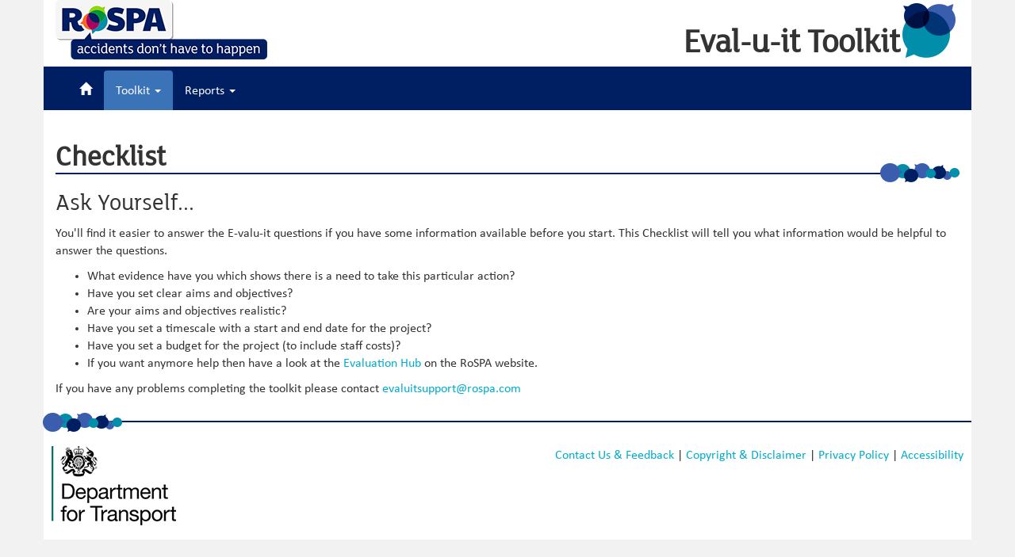

--- FILE ---
content_type: text/html; charset=utf-8
request_url: https://rse.rospa.com/toolkit/checklist
body_size: 4299
content:


<!DOCTYPE html>

<html lang="en">
<head><meta charset="utf-8" /><meta name="viewport" content="width=device-width, initial-scale=1.0" /><meta http-equiv="X-UA-Compatible" content="IE=edge" /><meta name="description" content="The description of my page" /><title>
	Checklist
</title><link href="../favicon.ico" rel="shortcut icon" type="image/x-icon" /><link href="/Content/css?v=WwzedH_jbVyKjsXPQ4JSGXslULSHRjXALRZ2834m4RI1" rel="stylesheet"/>
<link href="/Content/themes/base/css?v=1sZ6AOqPkKfLO3h8MRu_xk5PEOIJHdu3D43-WHRbAks1" rel="stylesheet"/>
<script src="/bundles/MsAjaxJs?v=D6VN0fHlwFSIWjbVzi6mZyE9Ls-4LNrSSYVGRU46XF81"></script>
<script src="/bundles/modernizr?v=inCVuEFe6J4Q07A0AcRsbJic_UE5MwpRMNGcOtk94TE1"></script>


    <script type="text/javascript" src='https://www.google.com/recaptcha/api.js'></script>

    <!-- Google Site Search -->
    <script>
        (function () {
            var cx = '006089395523214482906:ckw6kw86nt4';
            var gcse = document.createElement('script');
            gcse.type = 'text/javascript';
            gcse.async = true;
            gcse.src = 'https://cse.google.com/cse.js?cx=' + cx;
            var s = document.getElementsByTagName('script')[0];
            s.parentNode.insertBefore(gcse, s);
        })();
    </script>

    <script type="text/javascript" src="/Scripts/ga-downloads.js"></script>

    <script type="text/javascript">
        var _gaq = _gaq || [];
        _gaq.push(['_setAccount', 'UA-2149429-23']);
        _gaq.push(['_trackPageview']);

        (function () {
            var ga = document.createElement('script'); ga.type = 'text/javascript'; ga.async = true;
            ga.src = ('https:' == document.location.protocol ? 'https://ssl' : 'http://www') + '.google-analytics.com/ga.js';
            var s = document.getElementsByTagName('script')[0]; s.parentNode.insertBefore(ga, s);
        })();
    </script>

    <!--[if lt IE 9]>
    <script src="/Scripts/html5shiv.js"></script>
    <![endif]-->

    
</head>
<body>
    <form method="post" action="./checklist" id="ctl01">
<div class="aspNetHidden">
<input type="hidden" name="__EVENTTARGET" id="__EVENTTARGET" value="" />
<input type="hidden" name="__EVENTARGUMENT" id="__EVENTARGUMENT" value="" />
<input type="hidden" name="__VIEWSTATE" id="__VIEWSTATE" value="eFTgk71HfuubFOKX7g8VAfyqSUhTzjNL2qRkzA37/TXz91BcD0BNIQzHxPjhjGO+buNgeg4coa1dtcWTlKtP4RUWUMM0IkgJLpQFOTHs1ickafQm5SjYcpvfM290jOHZvOC8AB1EVBdErmD3AMinGRx5HNIJxAUNjM5TSTlU29M9Xuoietaar7r/XY/NObZzv6//zP2vbzVfS9luMYJ2/g==" />
</div>

<script type="text/javascript">
//<![CDATA[
var theForm = document.forms['ctl01'];
if (!theForm) {
    theForm = document.ctl01;
}
function __doPostBack(eventTarget, eventArgument) {
    if (!theForm.onsubmit || (theForm.onsubmit() != false)) {
        theForm.__EVENTTARGET.value = eventTarget;
        theForm.__EVENTARGUMENT.value = eventArgument;
        theForm.submit();
    }
}
//]]>
</script>


<script src="/WebResource.axd?d=pynGkmcFUV13He1Qd6_TZNP1yBhP71ilUL-pruK8DEkvCvCi4vy9WiaJv9FicWDlydIJ7JnnFsrYoHOcctoKTg2&amp;t=638901807720898773" type="text/javascript"></script>


<script src="../Scripts/WebForms/MsAjax/MicrosoftAjax.js" type="text/javascript"></script>
<script src="../Scripts/WebForms/MsAjax/MicrosoftAjaxWebForms.js" type="text/javascript"></script>
<div class="aspNetHidden">

	<input type="hidden" name="__VIEWSTATEGENERATOR" id="__VIEWSTATEGENERATOR" value="593BE4D4" />
</div>
        <script type="text/javascript">
//<![CDATA[
Sys.WebForms.PageRequestManager._initialize('ctl00$smRSE', 'ctl01', [], [], [], 90, 'ctl00');
//]]>
</script>


        <div id="page-content">
            <header>
                <!--Mobile Menu-->
                <div id="MobileMenu" class="navbar navbar-inverse navbar-fixed-top visible-xs-block" role="navigation">
                    <div class="container">
                        <div class="navbar-header">
                            <a class="navbar-toggle">
                                <span class="sr-only">Toggle navigation</span>
                                <span class="icon-bar"></span>
                                <span class="icon-bar"></span>
                                <span class="icon-bar"></span>
                            </a>
                            <a class="navbar-brand" href="#">Eval-u-it Toolkit</a>
                        </div>
                        <div id="slidemenu"><ul id="topnav" class="nav navbar-nav"><li><a href ="/"><span class="glyphicon glyphicon-home"></span></a></li><li class="dropdown active"><a href="#" class="dropdown-toggle" data-toggle="dropdown" aria-haspopup="true" aria-expanded="false">Toolkit <span class="caret"></span></a><ul class="dropdown-menu"><li><a href = "/toolkit/login">Login</a></li><li><a href = "/toolkit/checklist">Checklist</a></li><li><a href = "/toolkit/register">Register</a></li></ul></li><li><li class="dropdown"><a href="/#" class="dropdown-toggle" data-toggle="dropdown" aria-haspopup="true" aria-expanded="false">Reports <span class="caret"></span></a><ul class="dropdown-menu"><li><a href = "/reports/e-valu-it">E-valu-it Reports</a></li><li><a href = "/reports/none-valu-it">Non-Evalu-it Reports</a></li></ul></li></div>
                    </div>
                </div>

                <div class="container">

                    <!--Header-->
                    <div id="header-row" class="row">
                        <div class="col-xs-8 col-md-4">
                            <a>
                                <img src='/Images/logo.png' alt="RoSPA" class="img-responsive" />
                            </a>
                        </div>
                        <div id="headerTitle" class="col-md-8">
                            <img src="/Images/speech.png" alt="Conversation" class="img-responsive pull-right" />
                            <p class="site-title pull-right hidden-xs">Eval-u-it Toolkit</p>
                        </div>
                    </div>
                </div>

                <!--Desktop & Tablet menu-->
                <nav class="navbar navbar-default visible-sm-block visible-md-block visible-lg-block">
                    <div class="container">
                        <div id="divMenu" class="collapse navbar-collapse"><ul id="topnav" class="nav navbar-nav"><li><a href ="/"><span class="glyphicon glyphicon-home"></span></a></li><li class="dropdown active"><a href="#" class="dropdown-toggle" data-toggle="dropdown" aria-haspopup="true" aria-expanded="false">Toolkit <span class="caret"></span></a><ul class="dropdown-menu"><li><a href = "/toolkit/login">Login</a></li><li><a href = "/toolkit/checklist">Checklist</a></li><li><a href = "/toolkit/register">Register</a></li></ul></li><li><li class="dropdown"><a href="/#" class="dropdown-toggle" data-toggle="dropdown" aria-haspopup="true" aria-expanded="false">Reports <span class="caret"></span></a><ul class="dropdown-menu"><li><a href = "/reports/e-valu-it">E-valu-it Reports</a></li><li><a href = "/reports/none-valu-it">Non-Evalu-it Reports</a></li></ul></li></div>
                    </div>
                </nav>
            </header>

            <div id="main" class="container">
                

    <div class="row">
        <div class="col-md-12">
            <h1 class="comment">Checklist</h1>

            <h2>Ask Yourself...</h2>
            <p>You'll find it easier to answer the E-valu-it questions if you have some information available before you start. This Checklist will tell you what information would be helpful to answer the questions. </p>
            <ul>
                <li>What evidence have you which shows there is a need to take this particular action?</li>
                <li>Have you set clear aims and objectives?</li>
                <li>Are your aims and objectives realistic?</li>
                <li>Have you set a timescale with a start and end date for the project?</li>
                <li>Have you set a budget for the project (to include staff costs)?</li>
                <li>If you want anymore help then have a look at the <a href="https://www.rospa.com/consultancy/evaluation-hub" target="_blank">Evaluation Hub</a> on the RoSPA website.</li>
            </ul>
            <p>If you have any problems completing the toolkit please contact <a href="mailto:evaluitsupport@rospa.com">evaluitsupport@rospa.com</a></p>
        </div>
    </div>


            </div>
        </div>

        <footer>
            <div class="container speechbox">
                <div class="row">
                    <div class="col-xs-5 col-md-3">
                        <a href="https://www.gov.uk/government/organisations/department-for-transport">
                            <img src='/Images/dft-image.png' alt="Department for Transport" class="img-responsive" />
                        </a>
                    </div>
                    <div class="col-xs-7 col-md-9">
                        <p class="pull-right">
                            <a href="/contact">Contact Us &amp; Feedback</a><span> | </span>
                            <a href="/misc/copyright">Copyright &amp; Disclaimer</a><span> | </span>
                            <a href="/misc/privacypolicy">Privacy Policy</a><span> | </span>
                            <a href="/misc/accessibility">Accessibility</a>
                        </p>
                    </div>
                </div>
            </div>
        </footer>
    </form>

    <script src="/bundles/default?v=RTBnBwWs7URnKvmgSRJ49pvj-GHIF7GH7-KPARk0wzE1"></script>


    <script type="text/javascript">
        $(function () {

            alertValidation();

            $(".dropdown:not(#MobileMenu .dropdown)").hover(
                    function () {
                        $('.dropdown-menu', this).stop(true, true).fadeIn("fast");
                        $(this).toggleClass('open');
                        $('b', this).toggleClass("caret caret-up");
                    },
                    function () {
                        $('.dropdown-menu', this).stop(true, true).fadeOut("fast");
                        $(this).toggleClass('open');
                        $('b', this).toggleClass("caret caret-up");
                    });

            //stick in the fixed 100% height behind the navbar but don't wrap it
            $('#MobileMenu.navbar .container').append($('<div id="navbar-height-col"></div>'));

            // Enter your ids or classes
            var toggler = '.navbar-toggle';
            var pagewrapper = '#page-content';
            var navigationwrapper = '.navbar-header';
            var menuwidth = '100%'; // the menu inside the slide menu itself
            var slidewidth = '80%';
            var menuneg = '-100%';
            var slideneg = '-80%';

            $("#MobileMenu").on("click", toggler, function (e) {

                var selected = $(this).hasClass('slide-active');

                $('#slidemenu').stop().animate({
                    left: selected ? menuneg : '0px'
                });

                $('#navbar-height-col').stop().animate({
                    left: selected ? slideneg : '0px'
                });

                $(pagewrapper).stop().animate({
                    left: selected ? '0px' : slidewidth
                });

                $(navigationwrapper).stop().animate({
                    left: selected ? '0px' : slidewidth
                });

                $(this).toggleClass('slide-active', !selected);
                $('#slidemenu').toggleClass('slide-active');
                $('#page-content, .navbar, body, .navbar-header').toggleClass('slide-active');

            });

            var selected = '#slidemenu, #page-content, body, .navbar, .navbar-header';
            $(window).on("resize", function () {

                if ($(window).width() > 767 && $('.navbar-toggle').is(':hidden')) {
                    $(selected).removeClass('slide-active');
                }
            });

        });
    </script>

    

</body>
</html>
